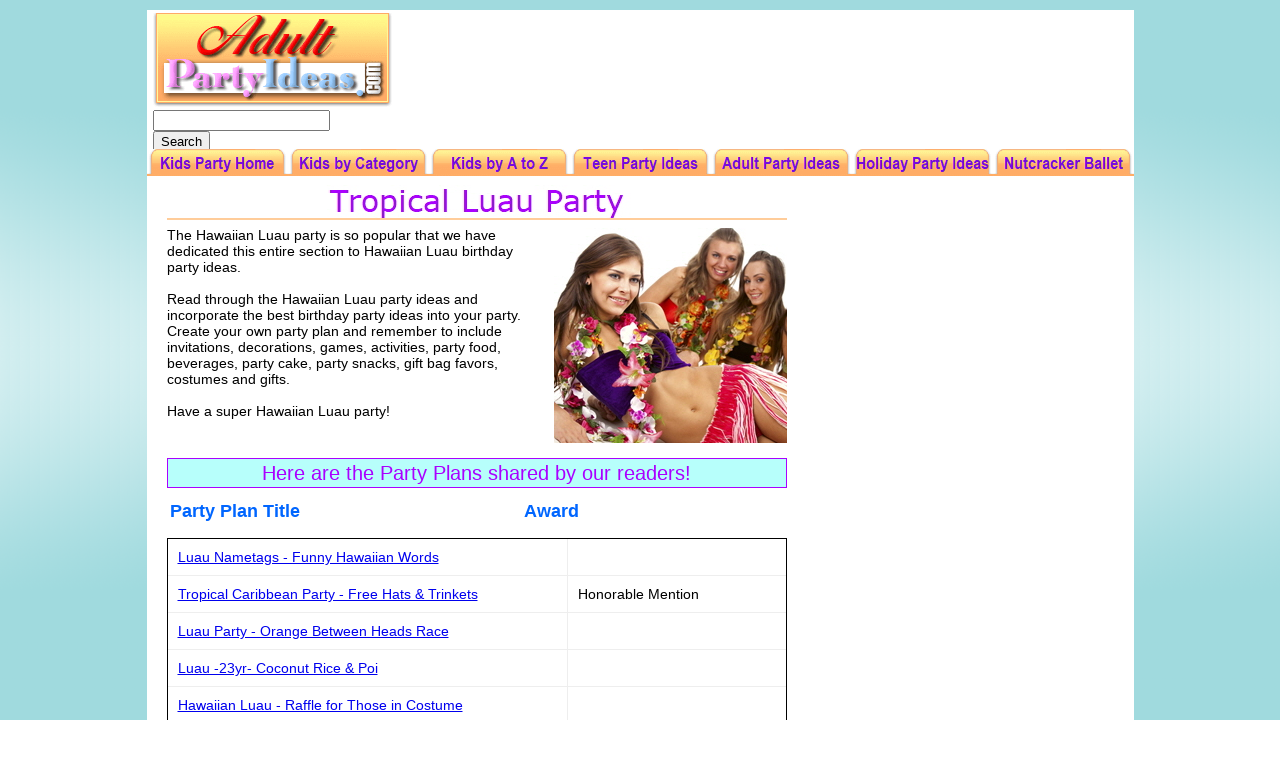

--- FILE ---
content_type: text/html
request_url: https://www.adultpartyideas.com/html/luau_party.html
body_size: 4097
content:
<!DOCTYPE html>
<html>
<head>
<title>Luau Party - Adult Party Ideas (PG13) from Birthday Party Ideas </title>
<meta charset="UTF-8">
<meta http-equiv="X-UA-Compatible" content="IE=edge,chrome=1">
<meta name="Keywords" content="luau party, luau party ideas, luau, hawaiian luau, adult party ideas, adult party, adult birthday, adult parties, adult ideas, adults, party, parties, idea, ideas, grown ups, parents, mature, activities, game, games, decorations, cake, cakes, celebration, decoration, gifts, drinking, fun, game, drink, dare, truth, dance, dancing, disco, rock, roll, celebration, planning, plan, food">
<meta name="Description" content="Tropical Luau Party - Adult Party Ideas  - Party planning ideas for an adult 50th party with ideas for decorations, games, food and activities for a fiftieth Party.">
<!-- [NEW] -->
<meta property="og:type" content="article" >
<meta property="og:image" content="http://www.adultpartyideas.com/assets/images/autogen/Tropical_Luau_Party_233x215.jpg" >
<meta property="og:title"content="Tropical Luau Party" >
<meta property="og:description" content="Tropical Luau Party planning ideas from BirthdayPartyIdeas.com" >
<script>
var reg = "www.adultpartyideas.com"; 
var mob = "m.adultpartyideas.com"; 

if(screen.width >= 674) { 
   if(window.location.hostname != reg) 
      window.location.replace("http://" + reg + window.location.pathname + window.location.search) 
} else { if(window.location.hostname != mob) 
            window.location.replace("http://" + mob + window.location.pathname + window.location.search) 
} 
</script>


<script>
   (function(i,s,o,g,r,a,m){i['GoogleAnalyticsObject']=r;i[r]=i[r]||function(){
   (i[r].q=i[r].q||[]).push(arguments)},i[r].l=1*new Date();a=s.createElement(o),
   m=s.getElementsByTagName(o)[0];a.async=1;a.src=g;m.parentNode.insertBefore(a,m)
   })(window,document,'script','//www.google-analytics.com/analytics.js','ga');

   ga('create', 'UA-78462320-1', 'auto');
   ga('send', 'pageview');

 </script>


 <div id="fb-root"></div>
<script>(function(d, s, id) {
  var js, fjs = d.getElementsByTagName(s)[0];
  if (d.getElementById(id)) return;
  js = d.createElement(s); js.id = id;
  js.src = "//connect.facebook.net/en_US/sdk.js#xfbml=1&version=v2.4";
  fjs.parentNode.insertBefore(js, fjs);
}(document, 'script', 'facebook-jssdk'));
</script>


<script async src="https://securepubads.g.doubleclick.net/tag/js/gpt.js"></script>
<script>
  window.googletag = window.googletag || {cmd: []};
  googletag.cmd.push(function() {
    googletag.defineSlot('/1035738/Adult_ROS_728x90_Top_Center', [728, 90], 'div-gpt-ad-1578951527348-0').addService(googletag.pubads());
    googletag.pubads().enableSingleRequest();
    googletag.enableServices();
  });
</script>


<script async src="https://securepubads.g.doubleclick.net/tag/js/gpt.js"></script>
<script>
  window.googletag = window.googletag || {cmd: []};
  googletag.cmd.push(function() {
    googletag.defineSlot('/1035738/Adult_Pencil', [600, 25], 
 'div-gpt-ad-1578950778737-0').addService(googletag.pubads());
    googletag.pubads().enableSingleRequest();
    googletag.enableServices();
  });
</script>


<script async src="https://securepubads.g.doubleclick.net/tag/js/gpt.js"></script>
<script>
  window.googletag = window.googletag || {cmd: []};
  googletag.cmd.push(function() {
    googletag.defineSlot('/1035738/Adult_ROS_300x250_Top_Right', [300, 250], 'div-gpt-ad-1578951020635-0').addService(googletag.pubads());
    googletag.pubads().enableSingleRequest();
    googletag.enableServices();
  });
</script>


<script async src="https://securepubads.g.doubleclick.net/tag/js/gpt.js"></script>
<script>
  window.googletag = window.googletag || {cmd: []};
  googletag.cmd.push(function() {
    googletag.defineSlot('/1035738/Adult_ROS_300x600_Top_Right', [300, 600], 'div-gpt-ad-1578951067058-0').addService(googletag.pubads());
    googletag.pubads().enableSingleRequest();
    googletag.enableServices();
  });
</script>


<script async src="https://securepubads.g.doubleclick.net/tag/js/gpt.js"></script>
<script>
  window.googletag = window.googletag || {cmd: []};
  googletag.cmd.push(function() {
    googletag.defineSlot('/1035738/Adult_ROS_300x250_Lower_Right', [300, 250], 'div-gpt-ad-1578951108599-0').addService(googletag.pubads());
    googletag.pubads().enableSingleRequest();
    googletag.enableServices();
  });
</script>


<script async src="https://securepubads.g.doubleclick.net/tag/js/gpt.js"></script>
<script>
  window.googletag = window.googletag || {cmd: []};
  googletag.cmd.push(function() {
    googletag.defineSlot('/1035738/Adult_ROS_300x600_Lower_Right', [300, 600], 'div-gpt-ad-1578951145832-0').addService(googletag.pubads());
    googletag.pubads().enableSingleRequest();
    googletag.enableServices();
  });
</script>


<script async src="https://securepubads.g.doubleclick.net/tag/js/gpt.js"></script>
<script>
  window.googletag = window.googletag || {cmd: []};
  googletag.cmd.push(function() {
    googletag.defineSlot('/1035738/Adult_ROS_728x90_Bottom_Center', [728, 90], 'div-gpt-ad-1578951446084-0').addService(googletag.pubads());
    googletag.pubads().enableSingleRequest();
    googletag.enableServices();
  });
</script>


<script type="text/javascript" src="../assets/jquery.js">
</script>
<script type="text/javascript" src="../assets/navbars.js">
</script>
<link rel="stylesheet" type="text/css" href="../html/fusion.css">
<link rel="stylesheet" type="text/css" href="../html/style.css">
<link rel="stylesheet" type="text/css" href="../html/site.css">
<style type="text/css" title="NOF_STYLE_SHEET">
<!--
body { margin:0px auto; width:987px; }
div#LayoutLYR { float:left; position:absolute; }
div#LayoutRegion2LYR { position:absolute; top:10px; left:0px; width:987px; height:166px; z-index:1 }
div#Picture1LYR { position:absolute; top:3px; left:5px; width:241px; height:94px; z-index:1 }
div#LayoutRegion3LYR { position:absolute; top:100px; left:6px; width:227px; height:16px; z-index:2 }
div#LayoutRegion6LYR { position:absolute; top:103px; left:241px; width:92px; height:13px; z-index:3 }
div#LayoutRegion13LYR { position:absolute; top:4px; left:254px; width:728px; height:90px; z-index:4 }
div#NavigationBar3LYR { position:absolute; top:139px; left:0px; width:987px; height:27px; z-index:5 }
div#LayoutRegion21LYR { position:absolute; top:103px; left:382px; width:600px; height:25px; z-index:6 }
div#Text4LYR { position:absolute; top:1437px; left:0px; width:38px; height:17px; z-index:2 }
div#LayoutRegion4LYR { position:absolute; top:1059px; left:0px; width:987px; height:309px; z-index:3 }
div#Rectangle1LYR { position:absolute; top:0px; left:10px; width:967px; height:3px; z-index:1 }
div#Text1LYR { position:absolute; top:52px; left:94px; width:677px; height:38px; z-index:2 }
div#LayoutRegion12LYR { position:absolute; top:38px; left:120px; width:728px; height:90px; z-index:3 }
div#NavigationBar2LYR { position:absolute; top:22px; left:26px; width:936px; height:14px; z-index:4 }
div#Rectangle9LYR { position:absolute; top:151px; left:10px; width:967px; height:3px; z-index:5 }
div#Text7LYR { position:absolute; top:175px; left:0px; width:987px; height:59px; z-index:6 }
div#LayoutRegion20LYR { position:absolute; top:176px; left:0px; width:987px; height:883px; z-index:4 }
div#Banner3LYR { position:absolute; top:9px; left:20px; width:620px; height:35px; z-index:1 }
div#Text63LYR { position:absolute; top:51px; left:20px; width:373px; height:221px; z-index:2 }
div#Text81LYR { position:absolute; top:282px; left:20px; width:614px; height:24px; z-index:3 }
div#Text149LYR { position:absolute; top:325px; left:23px; width:614px; height:22px; z-index:4 }
div#Picture45LYR { position:absolute; top:52px; left:407px; width:233px; height:215px; z-index:5 }
div#Data16LYR { position:absolute; top:362px; left:20px; width:620px; height:39px; z-index:6 }
div#LayoutRegion8LYR { position:absolute; top:9px; left:667px; width:300px; height:250px; z-index:7 }
div#LayoutRegion7LYR { position:absolute; top:273px; left:667px; width:300px; height:600px; z-index:8 }
-->
</style>

<script type="text/javascript" src="./luau_party_nof.js">
</script>
</head>
<body class="nof-centerBody">
  <div class="nof-centerContent">
    <div id="LayoutLYR">
      <div id="LayoutRegion20LYR" style="background-color: rgb(255,255,255);">
        <div id="LayoutRegion20" class="nof-lyr" style="padding-bottom: 10px">
          <div id="Banner3LYR">
            <div id="Banner3" title="Tropical Luau Party" style="background-repeat: no-repeat; background-image: url('../assets/images/autogen/Tropical-Luau-Party_NWhiteBanner3b.jpg'); height: 35px; width: auto;">
              <p style="visibility: hidden;">Tropical Luau Party</p>
            </div>
          </div>
          <div id="Text63LYR" class="TextObject">
            <p style="margin-bottom: 0px;">The Hawaiian Luau party is so popular that we have dedicated this entire section to Hawaiian Luau birthday party ideas.&nbsp; <br><br>Read through the Hawaiian Luau party ideas and incorporate the best birthday party ideas into your party.&nbsp; Create your own party plan and remember to include invitations, decorations, games, activities, party food, beverages, party cake, party snacks, gift bag favors, costumes and gifts. <br><br>Have a super Hawaiian Luau party!<br>&nbsp;</p>
          </div>
          <div id="Text81LYR" class="TextObject" style="text-align: center; background-color: rgb(183,255,251); border: 1px solid rgb(170,0,255); padding: 2px;">
            <p style="margin-bottom: 0px;"><span style="font-size: 20px; color: rgb(170,0,255);">Here are the Party Plans shared by our readers!</span></p>
          </div>
          <div id="Text149LYR" class="TextObject">
            <p style="margin-bottom: 0px;"><b><span style="font-size: 18px; color: rgb(0,102,255); font-weight: bold;">Party Plan Title&nbsp;&nbsp;&nbsp;&nbsp;&nbsp;&nbsp;&nbsp;&nbsp;&nbsp;&nbsp;&nbsp;&nbsp;&nbsp;&nbsp;&nbsp;&nbsp;&nbsp;&nbsp;&nbsp;&nbsp;&nbsp;&nbsp;&nbsp;&nbsp;&nbsp;&nbsp;&nbsp;&nbsp;&nbsp;&nbsp;&nbsp;&nbsp;&nbsp;&nbsp;&nbsp;&nbsp;&nbsp;&nbsp;&nbsp;&nbsp;&nbsp;&nbsp;&nbsp;&nbsp; Award</span></b></p>
          </div>
          <div id="Picture45LYR" style="line-height: 0"><img id="Picture45" height="215" width="233" src="../assets/images/autogen/Tropical_Luau_Party_233x215.jpg" alt="Tropical Luau Party" title="Tropical Luau Party"></div>
          <div id="Data16LYR">
            <table id="Data16" border="1" style="border: 1px solid;border-spacing:0px;border-collapse:collapse;">
              <tr style="text-align:left;">
                <td colspan="1" style="padding: 10px;width:387px;"><a href="../html/luau_party_0.html">
                  <p style="margin-bottom: 0px;">Luau Nametags - Funny Hawaiian Words</p>
                  </a></td>
                <td colspan="1" style="padding: 10px;width:201px;">
                  <p style="margin-bottom: 0px;">&nbsp;</p>
                </td>
              </tr>
              <tr style="text-align:left;">
                <td colspan="1" style="padding: 10px;width:387px;"><a href="../html/luau_party_1.html">
                  <p style="margin-bottom: 0px;">Tropical Caribbean Party - Free Hats &amp; Trinkets</p>
                  </a></td>
                <td colspan="1" style="padding: 10px;width:201px;">
                  <p style="margin-bottom: 0px;">Honorable Mention</p>
                </td>
              </tr>
              <tr style="text-align:left;">
                <td colspan="1" style="padding: 10px;width:387px;"><a href="../html/luau_party_2.html">
                  <p style="margin-bottom: 0px;">Luau Party - Orange Between Heads Race</p>
                  </a></td>
                <td colspan="1" style="padding: 10px;width:201px;">
                  <p style="margin-bottom: 0px;">&nbsp;</p>
                </td>
              </tr>
              <tr style="text-align:left;">
                <td colspan="1" style="padding: 10px;width:387px;"><a href="../html/luau_party_3.html">
                  <p style="margin-bottom: 0px;">Luau -23yr- Coconut Rice &amp; Poi</p>
                  </a></td>
                <td colspan="1" style="padding: 10px;width:201px;">
                  <p style="margin-bottom: 0px;">&nbsp;</p>
                </td>
              </tr>
              <tr style="text-align:left;">
                <td colspan="1" style="padding: 10px;width:387px;"><a href="../html/luau_party_4.html">
                  <p style="margin-bottom: 0px;">Hawaiian Luau - Raffle for Those in Costume</p>
                  </a></td>
                <td colspan="1" style="padding: 10px;width:201px;">
                  <p style="margin-bottom: 0px;">&nbsp;</p>
                </td>
              </tr>
              <tr style="text-align:left;">
                <td colspan="1" style="padding: 10px;width:387px;"><a href="../html/luau_party_5.html">
                  <p style="margin-bottom: 0px;">Tropical Surprise - Special Drink Names</p>
                  </a></td>
                <td colspan="1" style="padding: 10px;width:201px;">
                  <p style="margin-bottom: 0px;">Honorable Mention</p>
                </td>
              </tr>
              <tr style="text-align:left;">
                <td colspan="1" style="padding: 10px;width:387px;"><a href="../html/luau_party_6.html">
                  <p style="margin-bottom: 0px;">Surfer Girl Luau - Coconut Bowling</p>
                  </a></td>
                <td colspan="1" style="padding: 10px;width:201px;">
                  <p style="margin-bottom: 0px;">Special Mention</p>
                </td>
              </tr>
              <tr style="text-align:left;">
                <td colspan="1" style="padding: 10px;width:387px;"><a href="../html/luau_party_7.html">
                  <p style="margin-bottom: 0px;">Surprise Luau -29yr- Pineapple Chicken Kabobs</p>
                  </a></td>
                <td colspan="1" style="padding: 10px;width:201px;">
                  <p style="margin-bottom: 0px;">Honorable Mention</p>
                </td>
              </tr>
              <tr style="text-align:left;">
                <td colspan="1" style="padding: 10px;width:387px;"><a href="../html/luau_party_8.html">
                  <p style="margin-bottom: 0px;">Winter Luau Party - Roast Pig &amp; Hula Punch</p>
                  </a></td>
                <td colspan="1" style="padding: 10px;width:201px;">
                  <p style="margin-bottom: 0px;">Special Mention</p>
                </td>
              </tr>
              <tr style="text-align:left;">
                <td colspan="1" style="padding: 10px;width:387px;"><a href="../html/luau_party_9.html">
                  <p style="margin-bottom: 0px;">Luau Party - Message in a Bottle Invites</p>
                  </a></td>
                <td colspan="1" style="padding: 10px;width:201px;">
                  <p style="margin-bottom: 0px;">Special Mention</p>
                </td>
              </tr>
              <tr style="text-align:left;">
                <td colspan="1" style="padding: 10px;width:387px;"><a href="../html/luau_party_10.html">
                  <p style="margin-bottom: 0px;">Luau Party -25yr- Tiki Hut &amp; Bamboo</p>
                  </a></td>
                <td colspan="1" style="padding: 10px;width:201px;">
                  <p style="margin-bottom: 0px;">Runner Up</p>
                </td>
              </tr>
              <tr style="text-align:left;">
                <td colspan="1" style="padding: 10px;width:387px;"><a href="../html/luau_party_11.html">
                  <p style="margin-bottom: 0px;">Hawaiian Luau Party (40 &amp; 1yr) Hawaiian BBQ</p>
                  </a></td>
                <td colspan="1" style="padding: 10px;width:201px;">
                  <p style="margin-bottom: 0px;">Special Mention</p>
                </td>
              </tr>
              <tr style="text-align:left;">
                <td colspan="1" style="padding: 10px;width:387px;"><a href="../html/luau_party_12.html">
                  <p style="margin-bottom: 0px;">Amazing Hawaiian Luau - Volleyball Game</p>
                  </a></td>
                <td colspan="1" style="padding: 10px;width:201px;">
                  <p style="margin-bottom: 0px;">&nbsp;</p>
                </td>
              </tr>
            </table>
          </div>
          <div id="LayoutRegion8LYR"><!-- /1035738/Adult_ROS_300x250_Top_Right -->
<div id='div-gpt-ad-1578951020635-0' style='width: 300px; height: 250px;'>
  <script>
    googletag.cmd.push(function() { googletag.display('div-gpt-ad-1578951020635-0'); });
  </script>
</div>

            <div id="LayoutRegion8" class="nof-lyr nof-clearfix" style="height:250px;">&nbsp;</div>
          </div>
          <div id="LayoutRegion7LYR">
<!-- /1035738/Adult_ROS_300x600_Top_Right -->
<div id='div-gpt-ad-1578951067058-0' style='width: 300px; height: 600px;'>
  <script>
    googletag.cmd.push(function() { googletag.display('div-gpt-ad-1578951067058-0'); });
  </script>
</div>
            <div id="LayoutRegion7" class="nof-lyr nof-clearfix" style="height:600px;">&nbsp;</div>
          </div>
        </div>
      </div>
      <div id="LayoutRegion2LYR" style="background-color: rgb(255,255,255);">
        <div id="LayoutRegion2" class="nof-lyr" style="">
          <div id="Picture1LYR" style="line-height: 0"><a href="http://www.adultpartyideas.com/"><img id="Picture1" height="94" width="241" src="../assets/images/autogen/API_Main_233_90_10_C_3.gif" alt="Adult Party Ideas" title="Adult Party Ideas"></a></div>
          <div id="LayoutRegion3LYR"><form action="http://www.google.com" id="cse-search-box">
  <div>
    <input type="hidden" name="cx" value="partner-pub-6289214549022018:7850551172" />
    <input type="hidden" name="ie" value="UTF-8" />
    <input type="text" name="q" size="20" />
    <input type="submit" name="sa" value="Search" />
  </div>
</form>

<script type="text/javascript"
 src="http://www.google.com/coop/cse/brand?form=cse-search-box&lang=en"></script>
            <div id="LayoutRegion3" class="nof-lyr nof-clearfix" style="height:16px;">&nbsp;</div>
          </div>
          <div id="LayoutRegion6LYR"><center>
<div id="fb-root"></div><script src="http://connect.facebook.net/en_US/all.js#appId=256445947721382&amp;xfbml=1"></script><fb:like href="http://www.birthdaypartyideas.com/" send="true" layout="button_count" width="100" show_faces="true" font=""></fb:like
</center>
            <div id="LayoutRegion6" class="nof-lyr nof-clearfix" style="height:13px;">&nbsp;</div>
          </div>
          <div id="LayoutRegion13LYR"><!-- /1035738/Adult_ROS_728x90_Top_Center -->
<div id='div-gpt-ad-1578951527348-0' style='width: 728px; height: 90px;'>
  <script>
    googletag.cmd.push(function() { googletag.display('div-gpt-ad-1578951527348-0'); });
  </script>
</div>

            <div id="LayoutRegion13" class="nof-lyr nof-clearfix" style="height:90px;">&nbsp;</div>
          </div>
          <div id="NavigationBar3LYR" style="z-index: 1000">
            <ul id="NavigationBar3" style="z-index: 1000; display: none;">
              <li id="NavigationButton1"><a href="http://www.birthdaypartyideas.com" title="Kids Party Home" style="line-height: 0">Kids Party Home</a></li>
              <li id="NavigationButton2"><a href="http://www.birthdaypartyideas.com/html/party_ideas.html" title="Kids by Category" style="line-height: 0">Kids by Category</a></li>
              <li id="NavigationButton3"><a href="http://www.birthdaypartyideas.com/html/party_ideas_atoz.html" title="Kids by A to Z" style="line-height: 0">Kids by A to Z</a></li>
              <li id="NavigationButton4"><a href="http://www.teenpartyideas.com/" title="Teen Party Ideas" style="line-height: 0">Teen Party Ideas</a></li>
              <li id="NavigationButton5"><a href="http://www.adultpartyideas.com" title="Adult Party Ideas" style="line-height: 0">Adult Party Ideas</a></li>
              <li id="NavigationButton6"><a href="http://www.holidaypartyideas.com" title="Holiday Party Ideas" style="line-height: 0">Holiday Party Ideas</a></li>
              <li id="NavigationButton7"><a href="http://www.nutcrackerballet.net" title="Nutcracker Ballet" style="line-height: 0">Nutcracker Ballet</a></li>
            </ul>
          </div>
          <div id="LayoutRegion21LYR"><!-- /1035738/Adult_Pencil -->
<div id='div-gpt-ad-1578950778737-0' style='width: 600px; height: 25px;'>
  <script>
    googletag.cmd.push(function() { googletag.display('div-gpt-ad-1578950778737-0'); });
  </script>
</div>
            <div id="LayoutRegion21" class="nof-lyr nof-clearfix" style="height:25px;">&nbsp;</div>
          </div>
        </div>
      </div>
      <div id="Text4LYR" class="TextObject">
        <p style="margin-bottom: 0px;"><span style="color: rgb(160,218,222);">.</span></p>
      </div>
      <div id="LayoutRegion4LYR" style="background-color: rgb(255,255,255);">
        <div id="LayoutRegion4" class="nof-lyr" style="padding-bottom: 75px">
          <div id="Rectangle1LYR"><img id="Rectangle1" height="3" width="967" src="../assets/images/autogen/Rectangle_1.gif" alt=""></div>
          <div id="Text1LYR" class="TextObject">
            <p style="margin-bottom: 0px;"></div>
            <div id="LayoutRegion12LYR"><br>
<!-- /1035738/Adult_ROS_728x90_Bottom_Center -->
<div id='div-gpt-ad-1578951446084-0' style='width: 728px; height: 90px;'>
  <script>
    googletag.cmd.push(function() { googletag.display('div-gpt-ad-1578951446084-0'); });
  </script>
</div>
              <div id="LayoutRegion12" class="nof-lyr nof-clearfix" style="height:90px;">&nbsp;</div>
            </div>
            <div id="NavigationBar2LYR" style="text-align: center; z-index: 1000;" class="TextNavBar"><a class="nof-navPositioning" href="http://www.birthdaypartyideas.com">Kids&nbsp;Party&nbsp;Home</a>&nbsp; |&nbsp;&nbsp; <a class="nof-navPositioning" href="http://www.birthdaypartyideas.com/html/party_ideas.html">Kids&nbsp;by&nbsp;Category</a>&nbsp; |&nbsp;&nbsp; <a class="nof-navPositioning" href="http://www.birthdaypartyideas.com/html/party_ideas_atoz.html">Kids&nbsp;by&nbsp;A&nbsp;to&nbsp;Z</a>&nbsp; |&nbsp;&nbsp; <a class="nof-navPositioning" href="http://www.teenpartyideas.com/">Teen&nbsp;Party&nbsp;Ideas</a>&nbsp; |&nbsp;&nbsp; <a class="nof-navPositioning" href="http://www.adultpartyideas.com">Adult&nbsp;Party&nbsp;Ideas</a>&nbsp; |&nbsp;&nbsp; <a class="nof-navPositioning" href="http://www.holidaypartyideas.com">Holiday&nbsp;Party&nbsp;Ideas</a>&nbsp; |&nbsp;&nbsp; <a class="nof-navPositioning" href="http://www.nutcrackerballet.net">Nutcracker&nbsp;Ballet</a></div>
            <div id="Rectangle9LYR"><img id="Rectangle9" height="3" width="967" src="../assets/images/autogen/Rectangle_1.gif" alt=""></div>
            <div id="Text7LYR" class="TextObject">
              <p style="text-align: center; margin-bottom: 0px;"><span style="font-size: 12px;"><a href="http://www.birthdaypartyideas.com/html/about_us.html">About Birthday Party Ideas</a> | <a href="http://www.birthdaypartyideas.com/html/privacy_policy.html">Privacy Policy</a> | <a href="http://www.birthdaypartyideas.com/html/contact_us.html">Contact Us</a> <br><br><a href="http://www.birthdaypartyideas.com">BirthdayPartyIdeas.com</a>&nbsp; -&nbsp; Birthday party ideas to help you plan your kids birthday party celebration.<br><a href="http://www.nutcrackerballet.net">NutcrackerBallet.net </a> -&nbsp; Nutcracker information, performance directory and ballet reviews.</span></p>
              <center>
 <iframe height="25" width="380" frameborder="0" scrolling="no" src="../assets/images/dater.html"></iframe>
 <br>
 <a style="font-size: 12px; font-weight: bold; color: rgb(0,0,0); font-family: arial; text-decoration: none;" href="http://bashions.com"
 >www.Bashions.com</a> 
 <br>
 <br>
 </center></div>
          </div>
        </div>
      </div>
    </div>
  </body>
  </html>
   

--- FILE ---
content_type: text/html; charset=utf-8
request_url: https://www.google.com/recaptcha/api2/aframe
body_size: 266
content:
<!DOCTYPE HTML><html><head><meta http-equiv="content-type" content="text/html; charset=UTF-8"></head><body><script nonce="ypT1NgzXs_vmpX0l6-REaw">/** Anti-fraud and anti-abuse applications only. See google.com/recaptcha */ try{var clients={'sodar':'https://pagead2.googlesyndication.com/pagead/sodar?'};window.addEventListener("message",function(a){try{if(a.source===window.parent){var b=JSON.parse(a.data);var c=clients[b['id']];if(c){var d=document.createElement('img');d.src=c+b['params']+'&rc='+(localStorage.getItem("rc::a")?sessionStorage.getItem("rc::b"):"");window.document.body.appendChild(d);sessionStorage.setItem("rc::e",parseInt(sessionStorage.getItem("rc::e")||0)+1);localStorage.setItem("rc::h",'1769024355018');}}}catch(b){}});window.parent.postMessage("_grecaptcha_ready", "*");}catch(b){}</script></body></html>

--- FILE ---
content_type: text/css
request_url: https://www.adultpartyideas.com/html/style.css
body_size: 379
content:

.nof_Party08Banners25-Banner5{
font-family:Arial Narrow ; font-size:34px; font-weight:bold; font-style:normal; color:rgb(170,0,255) 
}


BODY {
	font-family: Verdana;
	background-image : url( "../assets/images/back_new_i.gif" );
	font-size : 14px
}

.nof_Party08Navbar2-Regular{
	color: rgb(116,12,222);
	font-family : Arial Narrow ;
	font-size : 17px;
	font-style : normal;
	font-weight : bold}

.nof_Party08Navbar4-Rollover{
	color: rgb(116,12,222);
	font-family : Arial Narrow ;
	font-size : 17px;
	font-style : normal;
	font-weight : bold}

.nof_Party08Navbar6-Highlighted{
	color: rgb(116,12,222);
	font-family : Arial Narrow ;
	font-size : 17px;
	font-style : normal;
	font-weight : bold}

.nof_Party08Navbar8-HighlightedRollover{
	color: rgb(116,12,222);
	font-family : Arial Narrow ;
	font-size : 17px;
	font-style : normal;
	font-weight : bold}

.TextNavBar{
	font-family: Verdana,                                      Tahoma,                                      Arial,                                      Helvetica,                                      Sans-serif;
 	font-size: 12px
}


.nof_Party08Banners1-Banner1{
	color: rgb(170,0,255);
	font-family : Verdana;
	font-size : 30px;
	font-style : normal;
	font-weight : normal
}

.TextObject{
	font-size: 14px;
	font-family : Verdana
}

P {
	font-family: Verdana,            Tahoma,            Arial,            Helvetica,            Sans-serif;
	font-size : 14px
}


--- FILE ---
content_type: text/plain
request_url: https://www.google-analytics.com/j/collect?v=1&_v=j102&a=677614943&t=pageview&_s=1&dl=https%3A%2F%2Fwww.adultpartyideas.com%2Fhtml%2Fluau_party.html&ul=en-us%40posix&dt=Luau%20Party%20-%20Adult%20Party%20Ideas%20(PG13)%20from%20Birthday%20Party%20Ideas&sr=1280x720&vp=1280x720&_u=IEBAAEABAAAAACAAI~&jid=1025765213&gjid=1209885370&cid=874459924.1769024353&tid=UA-78462320-1&_gid=866524236.1769024353&_r=1&_slc=1&z=1832818268
body_size: -452
content:
2,cG-SVPX4FWFP7

--- FILE ---
content_type: application/javascript
request_url: https://www.adultpartyideas.com/html/luau_party_nof.js
body_size: 542
content:
// Begin XHTML adjustment
$(document).ready(function(){
	if (jQuery.browser.msie && jQuery.browser.version.substr(0, 2) == "6.") {
		$(".nof-clearfix").each(function (i) {
			$(this).append("<div style='clear:both'/>");
			$(this).removeClass("nof-clearfix");
		});
	}
	if (jQuery.browser.safari){
		$(".nof-lyr>br:first").each(function () {
			$(this).replaceWith("<div style='height:0px'>&nbsp;</div>");
		});
	}
});

// End XHTML adjustment

// Begin Navigation Bars
var ButtonsImageMapping = [];
ButtonsImageMapping["NavigationBar3"] = {
	"NavigationButton1" : { image: "../assets/images/autogen/Kids-Party-Home_NButton_10_1h.gif", rollover: "../assets/images/autogen/Kids-Party-Home_NRButton_10_2h.gif", w: 141, h: 27 },
	"NavigationButton2" : { image: "../assets/images/autogen/Kids-by-Category_NButton_10_1h.gif", rollover: "../assets/images/autogen/Kids-by-Category_NRButton_10_2h.gif", w: 141, h: 27 },
	"NavigationButton3" : { image: "../assets/images/autogen/Kids-by-A-to-Z_NButton_10_1h.gif", rollover: "../assets/images/autogen/Kids-by-A-to-Z_NRButton_10_2h.gif", w: 141, h: 27 },
	"NavigationButton4" : { image: "../assets/images/autogen/Teen-Party-Ideas_NButton_10_1h.gif", rollover: "../assets/images/autogen/Teen-Party-Ideas_NRButton_10_2h.gif", w: 141, h: 27 },
	"NavigationButton5" : { image: "../assets/images/autogen/Adult-Party-Ideas_NButton_10_1h.gif", rollover: "../assets/images/autogen/Adult-Party-Ideas_NRButton_10_2h.gif", w: 141, h: 27 },
	"NavigationButton6" : { image: "../assets/images/autogen/Holiday-Party-Ideas_NButton_10_1h.gif", rollover: "../assets/images/autogen/Holiday-Party-Ideas_NRButton_10_2h.gif", w: 141, h: 27 },
	"NavigationButton7" : { image: "../assets/images/autogen/Nutcracker-Ballet_NButton_10_1h.gif", rollover: "../assets/images/autogen/Nutcracker-Ballet_NRButton_10_2h.gif", w: 141, h: 27 }
};

$(document).ready(function(){
	$.fn.nofNavBarOptions({ navBarId: "NavigationBar3", rollover: true, autoClose: false });
	$("#NavigationBar3").nofNavBar({isMain: true, orientation: "horizontal" });
	$("#NavigationBar3 ul").hide();
});


// End Navigation Bars

